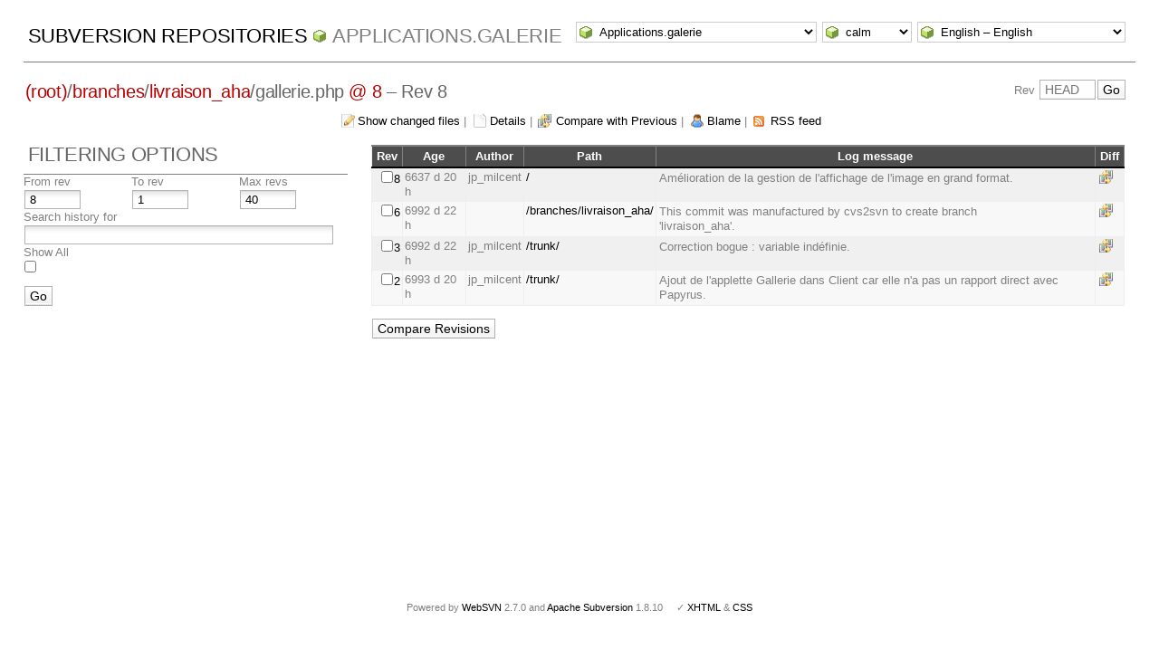

--- FILE ---
content_type: text/html; charset=UTF-8
request_url: http://svn.tela-botanica.net/websvn/log.php?repname=Applications.galerie&path=%2Fbranches%2Flivraison_aha%2Fgallerie.php&peg=8
body_size: 3503
content:
<!DOCTYPE html PUBLIC "-//W3C//DTD XHTML 1.0 Transitional//EN" "http://www.w3.org/TR/xhtml1/DTD/xhtml1-transitional.dtd">
<html xmlns="http://www.w3.org/1999/xhtml" xml:lang="en" lang="en">
<head>
  <meta http-equiv="content-type" content="text/html;charset=UTF-8" />
  <meta http-equiv="generator" content="WebSVN 2.7.0" /> <!-- leave this for stats -->
  <meta name="viewport" content="width=device-width, initial-scale=1">
  <link rel="shortcut icon" type="image/x-icon" href="./templates/calm/images/favicon.ico" />
  <link type="text/css" href="./templates/calm/styles.css" rel="stylesheet" media="screen" />
  <link rel='alternate' type='application/rss+xml' title='WebSVN RSS' href='rss.php?repname=Applications.galerie&amp;path=%2Fbranches%2Flivraison_aha%2Fgallerie.php&amp;peg=8' />
  <!--[if gte IE 5.5000]>
  <script type="text/javascript" src="./javascript/ie-png-transparency.js"></script>
  <style type="text/css" media="screen">
  tbody tr td { padding:1px 0 }
  #wrap h2 { padding:10px 5px 0 5px; margin-bottom:-8px }
  </style>
  <![endif]-->
  <title>
       WebSVN
         &ndash; Applications.galerie
            &ndash; Log
            &ndash; /branches/livraison_aha/gallerie.php
               &ndash; Rev 8
  </title>
</head>
<body id="log">
<div id="container">
	<div id="select">
		<form method="get" action="" id="project"><select name="repname" onchange="javascript:this.form.submit();"><option value="Applications.galerie" selected="selected">Applications.galerie</option><option value="Applications.annuaire">Applications.annuaire</option><option value="Applications.bazar">Applications.bazar</option><option value="Applications.dictionnaire">Applications.dictionnaire</option><option value="Applications.framework">Applications.framework</option><option value="Applications.gtt">Applications.gtt</option><option value="Applications.papyrus">Applications.papyrus</option><option value="Applications.projet">Applications.projet</option><option value="Applications.referentiel">Applications.referentiel</option><option value="Applications.reseau">Applications.reseau</option><option value="Applications.wikini">Applications.wikini</option><option value="eFlore/Applications.bibliobota">eFlore/Applications.bibliobota</option><option value="eFlore/Applications.cel">eFlore/Applications.cel</option><option value="eFlore/Applications.cel-consultation">eFlore/Applications.cel-consultation</option><option value="eFlore/Applications.coel">eFlore/Applications.coel</option><option value="eFlore/Applications.coel-consultation">eFlore/Applications.coel-consultation</option><option value="eFlore/Applications.del">eFlore/Applications.del</option><option value="eFlore/Applications.eflore-consultation">eFlore/Applications.eflore-consultation</option><option value="eFlore/Applications.moissonnage">eFlore/Applications.moissonnage</option><option value="eFlore/Archives.cel-v1">eFlore/Archives.cel-v1</option><option value="eFlore/Archives.cel-v2">eFlore/Archives.cel-v2</option><option value="eFlore/Archives.chorologie">eFlore/Archives.chorologie</option><option value="eFlore/Archives.eflore-consultation-v1">eFlore/Archives.eflore-consultation-v1</option><option value="eFlore/Archives.eflore-consultation-v2">eFlore/Archives.eflore-consultation-v2</option><option value="eFlore/Archives.eflore-xul">eFlore/Archives.eflore-xul</option><option value="eFlore/Archives.herbiers">eFlore/Archives.herbiers</option><option value="eFlore/Projets.communes">eFlore/Projets.communes</option><option value="eFlore/Projets.eflore-projets">eFlore/Projets.eflore-projets</option><option value="Sites.gentiana.org">Sites.gentiana.org</option><option value="Sites.obs-saisons.fr">Sites.obs-saisons.fr</option><option value="Sites.outils-naturalistes.fr">Sites.outils-naturalistes.fr</option><option value="Sites.tela-botanica.org">Sites.tela-botanica.org</option></select><noscript><input type="submit" value="Go" /></noscript></form>
		<form method="get" action="" id="template"><input type="hidden" name="repname" value="Applications.galerie"/><input type="hidden" name="path" value="/branches/livraison_aha/gallerie.php"/><input type="hidden" name="peg" value="8"/><select name="template" onchange="javascript:this.form.submit();"><option value="BlueGrey">BlueGrey</option><option value="calm" selected="selected">calm</option><option value="Elegant">Elegant</option></select><noscript><input type="submit" value="Go" /></noscript></form>
		<form method="get" action="" id="language"><input type="hidden" name="repname" value="Applications.galerie"/><input type="hidden" name="path" value="/branches/livraison_aha/gallerie.php"/><input type="hidden" name="peg" value="8"/><select name="language" onchange="javascript:this.form.submit();"><option value="ca">Catal&agrave;-Valenci&agrave; &ndash; Catalan</option><option value="zh-CN">&#20013;&#25991; &ndash; Chinese (Simplified)</option><option value="zh-TW">&#20013;&#25991; &ndash; Chinese (Traditional)</option><option value="cs">&#268;esky &ndash; Czech</option><option value="da">Dansk &ndash; Danish</option><option value="nl">Nederlands &ndash; Dutch</option><option value="en" selected="selected">English &ndash; English</option><option value="fi">Suomi &ndash; Finnish</option><option value="fr">Fran&ccedil;ais &ndash; French</option><option value="de">Deutsch &ndash; German</option><option value="he-IL">&#1506;&#1489;&#1512;&#1497;&#1514; &ndash; Hebrew</option><option value="hin">&#2361;&#2367;&#2306;&#2342;&#2368; &ndash; Hindi</option><option value="hu">Magyar &ndash; Hungarian</option><option value="id">Bahasa Indonesia &ndash; Indonesian</option><option value="it">Italiano &ndash; Italian</option><option value="ja">&#26085;&#26412;&#35486; &ndash; Japanese</option><option value="ko">&#54620;&#44397;&#50612; &ndash; Korean</option><option value="mk">&#1052;&#1072;&#1082;&#1077;&#1076;&#1086;&#1085;&#1089;&#1082;&#1080; &ndash; Macedonian</option><option value="mr">&#2350;&#2352;&#2366;&#2336;&#2368; &ndash; Marathi</option><option value="no">Norsk &ndash; Norwegian</option><option value="pl">Polski &ndash; Polish</option><option value="pt">Portugu&ecirc;s &ndash; Portuguese</option><option value="pt-BR">Portugu&ecirc;s &ndash; Portuguese (Brazil)</option><option value="ru">&#1056;&#1091;&#1089;&#1089;&#1082;&#1080;&#1081; &ndash; Russian</option><option value="sk">Sloven&#269;ina &ndash; Slovak</option><option value="sl">Sloven&#353;&#269;ina &ndash; Slovenian</option><option value="es">Espa&ntilde;ol &ndash; Spanish</option><option value="sv">Svenska &ndash; Swedish</option><option value="tr">T&uuml;rk&ccedil;e &ndash; Turkish</option><option value="uk">&#1059;&#1082;&#1088;&#1072;&#1111;&#1085;&#1089;&#1100;&#1082;&#1072; &ndash; Ukrainian</option><option value="uz">O&euml;zbekcha &ndash; Uzbek</option></select><noscript><input type="submit" value="Go" /></noscript></form>
	</div>
	<h1><a href=".?" title="Subversion Repositories">Subversion Repositories</a>
		<span><a href="listing.php?repname=Applications.galerie&amp;">Applications.galerie</a></span>
	</h1>
  <h2 id="path_links"><a href="listing.php?repname=Applications.galerie&amp;path=%2F&amp;peg=8" class="root"><span>(root)</span></a>/<a href="listing.php?repname=Applications.galerie&amp;path=%2Fbranches%2F&amp;peg=8#ad54afaef698c3acc8b9174458a435855">branches</a>/<a href="listing.php?repname=Applications.galerie&amp;path=%2Fbranches%2Flivraison_aha%2F&amp;peg=8#ad5b0f17a8d7f807e434201ce75e2827a">livraison_aha</a>/<span class="file">gallerie.php <a class="peg" href="?repname=Applications.galerie&amp;path=%2Fbranches%2Flivraison_aha%2Fgallerie.php">@ 8</a></span> &ndash; Rev 8</h2>
  <div id="revjump"><form method="get" action="" id="revision"><input type="hidden" name="repname" value="Applications.galerie" /><input type="hidden" name="path" value="/branches/livraison_aha/gallerie.php" /><input type="hidden" name="peg" value="8" /><div>Rev <input type="text" size="5" name="rev" placeholder="HEAD" /><span class="submit"><input type="submit" value="Go" /></span></div></form></div>
  <p>
    <span class="changes"><a href="log.php?repname=Applications.galerie&amp;path=%2Fbranches%2Flivraison_aha%2Fgallerie.php&amp;peg=8&amp;showchanges=1">Show changed files</a></span> &#124;
    <span class="detail"><a href="filedetails.php?repname=Applications.galerie&amp;path=%2Fbranches%2Flivraison_aha%2Fgallerie.php&amp;rev=8&amp;peg=8">Details</a></span> &#124;
    <span class="diff"><a href="diff.php?repname=Applications.galerie&amp;path=%2Fbranches%2Flivraison_aha%2Fgallerie.php&amp;rev=8&amp;peg=8">Compare with Previous</a></span> &#124;
    <span class="blame"><a href="blame.php?repname=Applications.galerie&amp;path=%2Fbranches%2Flivraison_aha%2Fgallerie.php&amp;rev=8&amp;peg=8">Blame</a></span>
    &#124; <span class="feed"><a href="rss.php?repname=Applications.galerie&amp;path=%2Fbranches%2Flivraison_aha%2Fgallerie.php&amp;peg=8">RSS feed</a></span>
  </p>

  <div id="info">
    <h2>Filtering Options</h2>
    <form method="get" action="log.php?repname=Applications.galerie&amp;path=%2Fbranches%2Flivraison_aha%2Fgallerie.php&amp;" id="search"><input type="hidden" name="repname" value="Applications.galerie" /><input type="hidden" name="path" value="/branches/livraison_aha/gallerie.php" /><input type="hidden" name="peg" value="8" />
    <table>
      <tbody>
        <tr>
          <th scope="col"><label>From rev</label></th>
          <th scope="col"><label>To rev</label></th>
          <th scope="col"><label>Max revs</label></th>
        </tr>
        <tr>
          <td class="revcomp"><input name="sr" size="5" value="8" /></td>
          <td class="revcomp"><input name="er" size="5" value="1" /></td>
          <td class="revcomp"><input name="max" size="5" value="40" /></td>
        </tr>
        <tr><th scope="col" colspan="3"><label>Search history for</label></th></tr>
        <tr><td colspan="3"><input name="search" value="" /></td></tr>
        <tr><th scope="col" colspan="3"><label>Show All</label></th></tr>
        <tr><td colspan="3" class="all"><input type="checkbox" name="all" value="1" /></td></tr>
      </tbody>
    </table>
    <p class="submit"><input type="submit" value="Go" />
    </p>
    </form>
  </div>

  <div id="wrap">

     <form method="get" action="comp.php?repname=Applications.galerie&amp;" id="compare"><input type="hidden" name="repname" value="Applications.galerie" />
        <table>
           <thead>
           <tr>
              <th class="HdrClmn">Rev</th>
              <th class="HdrClmn">Age</th>
              <th class="HdrClmn">Author</th>
              <th class="HdrClmn">Path</th>
              <th class="HdrClmnEnd">Log message</th>
              <th class="HdrClmn">Diff</th>
           </tr>
           </thead>
           <tr class="row0">
              <td class="rev"><input type="checkbox" name="compare[]" value="/branches/livraison_aha/gallerie.php@8" onclick="enforceOnlyTwoChecked(this)" /><a href="revision.php?repname=Applications.galerie&amp;path=%2Fbranches%2Flivraison_aha%2Fgallerie.php&amp;rev=8&amp;peg=8">8</a></td>
              <td title="2007-11-28 18:23:50">6637 d&nbsp;20 h</td>
              <td>jp_milcent</td>
              <td><a href="filedetails.php?repname=Applications.galerie&amp;path=%2F&amp;rev=8&amp;peg=8">/</a></td>
              <td valign="middle" class="logmsg">Amélioration de la gestion de l&apos;affichage de l&apos;image en grand format.</td>
              <td><span class="diff"><a href="comp.php?repname=Applications.galerie&amp;compare[]=%2Fbranches%2Flivraison_aha%2Fgallerie.php@7&amp;compare[]=%2Fbranches%2Flivraison_aha%2Fgallerie.php@8" title="Compare with Previous">&nbsp;</a></span></td>
           </tr>
           <tr class="row1">
              <td class="rev"><input type="checkbox" name="compare[]" value="/branches/livraison_aha/gallerie.php@6" onclick="enforceOnlyTwoChecked(this)" /><a href="revision.php?repname=Applications.galerie&amp;path=%2Fbranches%2Flivraison_aha%2Fgallerie.php&amp;rev=6&amp;peg=8">6</a></td>
              <td title="2006-12-08 17:00:14">6992 d&nbsp;22 h</td>
              <td></td>
              <td><a href="filedetails.php?repname=Applications.galerie&amp;path=%2Fbranches%2Flivraison_aha%2F&amp;rev=6&amp;peg=8">/branches/livraison_aha/</a></td>
              <td valign="middle" class="logmsg">This commit was manufactured by cvs2svn to create branch<br />
&apos;livraison_aha&apos;.</td>
              <td><span class="diff"><a href="comp.php?repname=Applications.galerie&amp;compare[]=%2Fbranches%2Flivraison_aha%2Fgallerie.php@5&amp;compare[]=%2Fbranches%2Flivraison_aha%2Fgallerie.php@6" title="Compare with Previous">&nbsp;</a></span></td>
           </tr>
           <tr class="row0">
              <td class="rev"><input type="checkbox" name="compare[]" value="/trunk/gallerie.php@3" onclick="enforceOnlyTwoChecked(this)" /><a href="revision.php?repname=Applications.galerie&amp;path=%2Ftrunk%2Fgallerie.php&amp;rev=3&amp;peg=8">3</a></td>
              <td title="2006-12-08 17:00:11">6992 d&nbsp;22 h</td>
              <td>jp_milcent</td>
              <td><a href="filedetails.php?repname=Applications.galerie&amp;path=%2Ftrunk%2F&amp;rev=3&amp;peg=8">/trunk/</a></td>
              <td valign="middle" class="logmsg">Correction bogue : variable indéfinie.</td>
              <td><span class="diff"><a href="comp.php?repname=Applications.galerie&amp;compare[]=%2Ftrunk%2Fgallerie.php@2&amp;compare[]=%2Ftrunk%2Fgallerie.php@3" title="Compare with Previous">&nbsp;</a></span></td>
           </tr>
           <tr class="row1">
              <td class="rev"><input type="checkbox" name="compare[]" value="/trunk/gallerie.php@2" onclick="enforceOnlyTwoChecked(this)" /><a href="revision.php?repname=Applications.galerie&amp;path=%2Ftrunk%2Fgallerie.php&amp;rev=2&amp;peg=8">2</a></td>
              <td title="2006-12-07 18:29:20">6993 d&nbsp;20 h</td>
              <td>jp_milcent</td>
              <td><a href="filedetails.php?repname=Applications.galerie&amp;path=%2Ftrunk%2F&amp;rev=2&amp;peg=8">/trunk/</a></td>
              <td valign="middle" class="logmsg">Ajout de l&apos;applette Gallerie dans Client car elle n&apos;a pas un rapport direct avec Papyrus.</td>
              <td><span class="diff"><a href="comp.php?repname=Applications.galerie&amp;compare[]=%2Ftrunk%2Fgallerie.php@1&amp;compare[]=%2Ftrunk%2Fgallerie.php@2" title="Compare with Previous">&nbsp;</a></span></td>
           </tr>
        </table>
        <p class="submit">
        <input type="submit" value="Compare Revisions" />
        </p>
     </form>

  <p class="pagelinks"></p>
  <p></p>

  </div>
<script type="text/javascript" src="./javascript/compare-checkboxes.js"></script></div>
<div id="footer">
  <p style="padding:0; margin:0"><small>Powered by <a href="https://websvnphp.github.io/">WebSVN</a> 2.7.0 and <a href="http://subversion.apache.org">Apache Subversion</a> 1.8.10 &nbsp; &nbsp; &#x2713; <a href="http://validator.w3.org/check?uri=http://svn.tela-botanica.net/websvn/log.php?repname=Applications.galerie%26path=%2Fbranches%2Flivraison_aha%2Fgallerie.php%26peg=8%26template=%26language=en">XHTML</a> &amp; <a href="http://jigsaw.w3.org/css-validator/validator?uri=http://svn.tela-botanica.net/websvn/log.php?repname=Applications.galerie%26path=%2Fbranches%2Flivraison_aha%2Fgallerie.php%26peg=8%26template=%26language=en">CSS</a></small></p>
</div>
</body>
</html>
